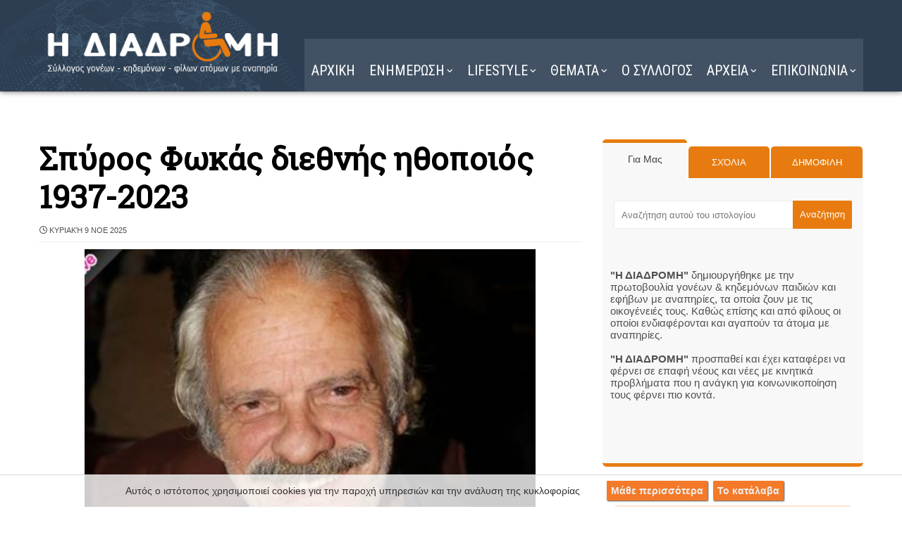

--- FILE ---
content_type: text/html; charset=UTF-8
request_url: https://www.blogger.com/video.g?token=AD6v5dzgGcT036GJ1uTfNvoS58QGcF6f0ENbTvyiGgz48xgevXCzCEcOSI7s5LsbJK503YL05ayxR-WhaZJPZ5wQOPHXe7rTdB8oSn6DfOC5bdQxiBxnFr3BSrbCpaBbpGl2g6nYYWhw
body_size: 370
content:
<!DOCTYPE HTML PUBLIC "-//W3C//DTD HTML 4.01//EN" "http://www.w3.org/TR/html4/strict.dtd"><html dir="ltr"><head><style type="text/css">
        body,
        .main,
        #videocontainer,
        .thumbnail-holder,
        .play-button {
          background: black;
          height: 100vh;
          margin: 0;
          overflow: hidden;
          position: absolute;
          width: 100%;
        }

        #videocontainer.type-BLOGGER_UPLOADED .thumbnail-holder {
          background-size: contain;
        }

        .thumbnail-holder {
          background-repeat: no-repeat;
          background-position: center;
          z-index: 10;
        }

        .play-button {
          background: url('https://www.gstatic.com/images/icons/material/system/1x/play_arrow_white_48dp.png') rgba(0,0,0,0.1) no-repeat center;
          cursor: pointer;
          display: block;
          z-index: 20;
        }
      </style>
<script type="text/javascript">
        var VIDEO_CONFIG = {"thumbnail":"https://i9.ytimg.com/vi_blogger/hwlhLNSUKcU/1.jpg?sqp=CPrg28sGGPDEAfqGspsBBgjAAhC0AQ&rs=AMzJL3mtEeea4Cl8wMYIZ-1S78n496fp6w","iframe_id":"BLOGGER-video-8709612cd49429c5-12304","allow_resize":false,"streams":[{"play_url":"https://rr1---sn-vgqsrn66.googlevideo.com/videoplayback?expire=1769431290&ei=evB2aYjmKdj5ruEPkd3RiAM&ip=3.138.189.5&id=8709612cd49429c5&itag=18&source=blogger&xpc=Egho7Zf3LnoBAQ%3D%3D&cps=0&met=1769402490,&mh=LT&mm=31&mn=sn-vgqsrn66&ms=au&mv=u&mvi=1&pl=24&rms=au,au&susc=bl&eaua=J4u3jgVranU&mime=video/mp4&vprv=1&rqh=1&dur=59.001&lmt=1699619366782232&mt=1769401513&txp=1311224&sparams=expire,ei,ip,id,itag,source,xpc,susc,eaua,mime,vprv,rqh,dur,lmt&sig=AJEij0EwRAIgBzCKi0Q7YH4Woz4CzzT9ffZUC6bZB0csCQROD_4LSXYCIBWCyFfIvMm4F19ahfsvOJgyax6M4CoEIggVqkjGDd7G&lsparams=cps,met,mh,mm,mn,ms,mv,mvi,pl,rms&lsig=APaTxxMwRAIgTJYwUrYJwLmjIzAemy3NUUlTYoOUC12KGlxcBT52SugCIAyo-j-azrESNZRYRWpxKxsH0tP_mYr8BrOdNLOlFisS","format_id":18}]}
      </script></head>
<body><div class="main"><div id="videocontainer" class="type-BLOGGER_UPLOADED"><div class="thumbnail-holder"></div>
<div class="play-button"></div></div></div>
<script type="text/javascript" src="https://www.blogger.com/static/v1/jsbin/3245339219-video_compiled.js"></script>
</body></html>

--- FILE ---
content_type: text/javascript; charset=UTF-8
request_url: https://www.i-diadromi.gr/feeds/posts/default/-/%CE%93%CE%99%CE%9F%CE%A1%CE%A4%CE%95%CE%A3?alt=json-in-script&max-results=4&callback=jQuery371033162486101101796_1769402489963&_=1769402489964
body_size: 12457
content:
// API callback
jQuery371033162486101101796_1769402489963({"version":"1.0","encoding":"UTF-8","feed":{"xmlns":"http://www.w3.org/2005/Atom","xmlns$openSearch":"http://a9.com/-/spec/opensearchrss/1.0/","xmlns$blogger":"http://schemas.google.com/blogger/2008","xmlns$georss":"http://www.georss.org/georss","xmlns$gd":"http://schemas.google.com/g/2005","xmlns$thr":"http://purl.org/syndication/thread/1.0","id":{"$t":"tag:blogger.com,1999:blog-4463324583282559310"},"updated":{"$t":"2026-01-26T01:46:00.203+02:00"},"category":[{"term":"ΓΙΟΡΤΕΣ"},{"term":"ΚΟΣΜΟΣ"},{"term":"HUMOR"},{"term":"ΥΓΕΙΑ"},{"term":"ΜΑΓΕΙΡΙΚΗ"},{"term":"ΕΛΛΑΔΑ"},{"term":"ΦΩΤΟΓΡΑΦΙΑ"},{"term":"ΖΩΔΙΑ"},{"term":"ΣΟΟΥ ΜΠΙΖ"},{"term":"SHOWBIZ"},{"term":"ΠΑΡΑΞΕΝΑ"},{"term":"ΔΙΑΦΟΡΑ"},{"term":"ΑΝΑΠΗΡΙΑ"},{"term":"ΤΕΧΝΟΛΟΓΙΑ"},{"term":"ΟΜΟΡΦΙΑ"},{"term":"ΜΟΔΑ"},{"term":"ΕΙΚΑΣΤΙΚΑ"},{"term":"ΑΘΛΗΤΙΚΑ"},{"term":"ΝΕΑ"},{"term":"η ΔΙΑΔΡΟΜΗ"},{"term":"VIDEO"}],"title":{"type":"text","$t":"Η ΔΙΑΔΡΟΜΗ "},"subtitle":{"type":"html","$t":"Σύλλογος ΑμεΑ. Υποστήριξη για ένα πιο προσβάσιμο μέλλον."},"link":[{"rel":"http://schemas.google.com/g/2005#feed","type":"application/atom+xml","href":"https:\/\/www.i-diadromi.gr\/feeds\/posts\/default"},{"rel":"self","type":"application/atom+xml","href":"https:\/\/www.blogger.com\/feeds\/4463324583282559310\/posts\/default\/-\/%CE%93%CE%99%CE%9F%CE%A1%CE%A4%CE%95%CE%A3?alt=json-in-script\u0026max-results=4"},{"rel":"alternate","type":"text/html","href":"https:\/\/www.i-diadromi.gr\/search\/label\/%CE%93%CE%99%CE%9F%CE%A1%CE%A4%CE%95%CE%A3"},{"rel":"hub","href":"http://pubsubhubbub.appspot.com/"},{"rel":"next","type":"application/atom+xml","href":"https:\/\/www.blogger.com\/feeds\/4463324583282559310\/posts\/default\/-\/%CE%93%CE%99%CE%9F%CE%A1%CE%A4%CE%95%CE%A3\/-\/%CE%93%CE%99%CE%9F%CE%A1%CE%A4%CE%95%CE%A3?alt=json-in-script\u0026start-index=5\u0026max-results=4"}],"author":[{"name":{"$t":"Η ΔΙΑΔΡΟΜΗ"},"uri":{"$t":"http:\/\/www.blogger.com\/profile\/16299050862767093516"},"email":{"$t":"noreply@blogger.com"},"gd$image":{"rel":"http://schemas.google.com/g/2005#thumbnail","width":"32","height":"32","src":"\/\/blogger.googleusercontent.com\/img\/b\/R29vZ2xl\/AVvXsEjSQL82GhHi9Q6M85AUGlHoOjhkc6XXi-mQPC85R70U6nCsqsrI_kWL_VN2Ns8bpe9zC7CnRCP_Q7Fb13PizCzI9QzfbekT94Z9irvFMVsQXxevrkB9mgkanGfdB9w2tQ\/s220\/15161245471987013257.png"}}],"generator":{"version":"7.00","uri":"http://www.blogger.com","$t":"Blogger"},"openSearch$totalResults":{"$t":"6737"},"openSearch$startIndex":{"$t":"1"},"openSearch$itemsPerPage":{"$t":"4"},"entry":[{"id":{"$t":"tag:blogger.com,1999:blog-4463324583282559310.post-64443018768812752"},"published":{"$t":"2026-01-25T04:30:00.000+02:00"},"updated":{"$t":"2026-01-25T08:15:59.718+02:00"},"category":[{"scheme":"http://www.blogger.com/atom/ns#","term":"ΓΙΟΡΤΕΣ"},{"scheme":"http://www.blogger.com/atom/ns#","term":"ΥΓΕΙΑ"}],"title":{"type":"text","$t":"World Leprosy Day - Ημέρα Λεπρών"},"content":{"type":"html","$t":"\n\u003Cdiv class=\"separator\" style=\"clear: both; text-align: center;\"\u003E\u003Ca href=\"https:\/\/blogger.googleusercontent.com\/img\/b\/R29vZ2xl\/AVvXsEhDH6GDhsuKHsTpFNww2yJW1qZgh5YiXg2M1cDGzdzn5sQc2SON9ejlgLwyF5VQXRSngqVjsaK9DA9gdv5Fr_JRswVELZlCR4x-H1nCgVr5g5iFEuxVaSHN7P8r2AoHQmYD6xQYp-Qh8ULdpoMLIiKSe_ohN3YMOyothpMi0c9Wkbn1__xJ8SwNlml6\/s1920\/world-leprosy-day-colorful-template-design-with-different-hand-and-globe-healthcare-event-days-in-january-vector.webp\" style=\"margin-left: 1em; margin-right: 1em;\"\u003E\u003Cimg alt=\"World Leprosy Day - Ημέρα Λεπρών\" border=\"0\" data-original-height=\"1920\" data-original-width=\"1920\" height=\"640\" src=\"https:\/\/blogger.googleusercontent.com\/img\/b\/R29vZ2xl\/AVvXsEhDH6GDhsuKHsTpFNww2yJW1qZgh5YiXg2M1cDGzdzn5sQc2SON9ejlgLwyF5VQXRSngqVjsaK9DA9gdv5Fr_JRswVELZlCR4x-H1nCgVr5g5iFEuxVaSHN7P8r2AoHQmYD6xQYp-Qh8ULdpoMLIiKSe_ohN3YMOyothpMi0c9Wkbn1__xJ8SwNlml6\/w640-h640\/world-leprosy-day-colorful-template-design-with-different-hand-and-globe-healthcare-event-days-in-january-vector.webp\" width=\"640\" \/\u003E\u003C\/a\u003E\u003C\/div\u003E\u003Ch3 style=\"text-align: left;\"\u003E\u003C\/h3\u003E\u003Ch2 style=\"text-align: left;\"\u003E\u003Cspan style=\"font-size: large;\"\u003EΗ Παγκόσμια Ημέρα κατά της Λέπρας\u003Cu\u003E γιορτάζεται κάθε χρόνο\u003Cb\u003E την τελευταία Κυριακή του Ιανουαρίου\u003C\/b\u003E\u003C\/u\u003E με πρωτοβουλία της Διεθνούς Ένωσης κατά της Λέπρας (ILEP) και του Παγκόσμιου Οργανισμού Υγείας. \u003C\/span\u003E\u003C\/h2\u003E\u003Cspan\u003E\u003Ca name='more'\u003E\u003C\/a\u003E\u003C\/span\u003EΜε στόχο την ευαισθητοποίηση της διεθνούς κοινότητας για την ασθένεια της λέπρας, που πλήττει 3 εκατομμύρια ανθρώπους σ' όλο τον κόσμο.\n\u003Cspan\u003E\u003C\/span\u003EΠαγκόσμια ημέρα για να θυμόμαστε πάντα μια από τις φοβερότερες ασθένειες στον άνθρωπο, από γεννησιμιού του.\u003Cbr \/\u003E\nΤι είναι;\u003Cdiv\u003E\u003Cdiv class=\"separator\" style=\"clear: both; text-align: center;\"\u003E\n\u003Ca href=\"https:\/\/blogger.googleusercontent.com\/img\/b\/R29vZ2xl\/AVvXsEijRy4tvGxVNra_muXcRnB5DIhV3IhBeWF6Xiah-HelXnSChq465xlitkgcanC1eHfpHOtulwDN1n4VR62UdW-SP0VHgdFjbyAJaQ1AQO09vzp9DDjJpUymuKn7bon4Knhk7N8M1b8A-yZ1\/s1600\/IMG6401x415.jpg\" style=\"margin-left: 1em; margin-right: 1em;\"\u003E\u003Cimg alt=\"World Leprosy Day - Ημέρα Λεπρών\" border=\"0\" height=\"498\" n4=\"true\" src=\"https:\/\/blogger.googleusercontent.com\/img\/b\/R29vZ2xl\/AVvXsEijRy4tvGxVNra_muXcRnB5DIhV3IhBeWF6Xiah-HelXnSChq465xlitkgcanC1eHfpHOtulwDN1n4VR62UdW-SP0VHgdFjbyAJaQ1AQO09vzp9DDjJpUymuKn7bon4Knhk7N8M1b8A-yZ1\/w640-h498\/IMG6401x415.jpg\" width=\"640\" \/\u003E\u003C\/a\u003E\u003C\/div\u003E\n\u003Cb\u003EΜεταδοτική λοιμώδης πάθηση. \u003C\/b\u003E\u003Cbr \/\u003E\nΕίναι γνωστή από την αρχαιότητα με το όνομα «λεύκη» ή «ελεφαντίαση». \u003Cbr \/\u003E\nΕμφανίστηκε για πρώτη φορά σε πολλές χώρες της Αφρικής και της Ασίας, απ’ όπου και μεταδόθηκε στην Ευρώπη το 12ο ή 13ο αι.\u003C\/div\u003E\u003Cdiv\u003E\u0026nbsp; \u003Cbr \/\u003EΟφείλεται στο μυκοβακτηρίδιο ή βάκιλο της λέπρας ‘Mycobacterium leprae’, που ανακαλύφτηκε από το Νορβηγό Χάνσεν το 1873, γι΄ αυτό και τα προσβλημένα από λέπρα άτομα ονομάζονται χανσενικοί. Παρόλα που η σύγχρονη θεραπευτική αγωνίζεται μ’ όλα τα μέσα που διαθέτει για την καταπολέμηση της λέπρας , ο αριθμός των λεπρών που υπάρχουν σ’ όλη τη Γη υπολογίζεται πως ξεπερνά τα 7.000.000.\u003C\/div\u003E\u003Cdiv\u003E\u003Cbr \/\u003E\nΗ αρρώστια είναι χρόνια και από τη στιγμή της μόλυνσης μέχρι που να εμφανιστούν τα πρώτα συμπτώματα μεσολαβεί μεγάλο χρονικό διάστημα, πιθανόν δύο, τρία πέντε ή περισσότερα χρόνια. \u003Cbr \/\u003E\nΣτο μέρος της μόλυνσης εμφανίζεται στην αρχή ένα έλκος, που αργότερα επεκτείνεται σε πολλά σημεία του δέρματος, των σπλάχνων και των νεύρων.\u003C\/div\u003E\u003Cdiv\u003E\u0026nbsp; \u003Cbr \/\u003EΗ παθολογοανατομική εξέταση αυτών των ελκών έδειξε πως συνίστανται από φυμάτια επιθυλιακών κυττάρων, μέσα στα οποία υπάρχουν πολυάριθμα μυκοβακτηρίδια της λέπρας , το ένα είναι κοντά στο άλλο. \u003Cbr \/\u003E\n\u003Cdiv class=\"separator\" style=\"clear: both; text-align: center;\"\u003E\u003Ca href=\"https:\/\/blogger.googleusercontent.com\/img\/b\/R29vZ2xl\/AVvXsEhUwDSMfKfc6uYBRi97HfBkb2b_pPOGUaOTef5HgsyrOmqLp6L4uFu-r7jY8-rG9tZhOf4fSL17qB4WUFXoNxNcK-AujdcK14i1VMdByydZQYE2mZHVSPYY2uRFIxdAWaFqv-ZgIzZJjj8\/s1600\/3.jpg\" style=\"margin-left: 1em; margin-right: 1em;\"\u003E\u003Cimg alt=\"World Leprosy Day - Ημέρα Λεπρών\" border=\"0\" height=\"469\" src=\"https:\/\/blogger.googleusercontent.com\/img\/b\/R29vZ2xl\/AVvXsEhUwDSMfKfc6uYBRi97HfBkb2b_pPOGUaOTef5HgsyrOmqLp6L4uFu-r7jY8-rG9tZhOf4fSL17qB4WUFXoNxNcK-AujdcK14i1VMdByydZQYE2mZHVSPYY2uRFIxdAWaFqv-ZgIzZJjj8\/w640-h469\/3.jpg\" width=\"640\" \/\u003E\u003C\/a\u003E\u003C\/div\u003E\u003Cb\u003EΤα φυμάτια αυτά ονομάζονται λεπρώματα.. \u003C\/b\u003E\u003Cbr \/\u003E\nΔιακρίνουμε δύο μορφές λέπρας, με διαφορετική κλινική εικόνα: την ελαφρή λέπρα και τη λεπρωματώδη λέπρα.\u003C\/div\u003E\u003Cdiv\u003E\u0026nbsp; \u003Cbr \/\u003E\n\u003Cb\u003EΗ λεπρωματώδης λέπρα είναι η πιο βαριά μορφή:\u003C\/b\u003E\u003Cbr \/\u003E\nΈχει χρόνο επώασης από τρία μέχρι πέντε χρόνια και προξενεί δερματικές, σπλαχνικές και νευρικές βλάβες χρόνιας φλεγμονής, στις οποίες το μυκοβακτηρίδιο της λέπρας αναπτύσσεται τοπικά. \u003Cbr \/\u003E\nΤα προσβλημένα άτομα αισθάνονται γενική ατονία, πόνους στις αρθρώσεις και η θερμοκρασία του σώματος τους δε διατηρείτε σταθερή.\u003C\/div\u003E\u003Cdiv\u003E\u0026nbsp; \u003Cbr \/\u003EΧαρακτηριστικά συμπτώματά της είναι η εμφάνιση κόκκινων φυματίων στα άκρα και στο πρόσωπο, με αποτέλεσμα την παραμόρφωση του άρρωστου και αργότερα, μετά την εξέλκωση των φυματίων και τη διακοπή της αιμάτωσης, τον ακρωτηριασμό των δαχτύλων, της μύτης, των αυτιών κ.λ.π.\u003C\/div\u003E\u003Cdiv\u003E\u003Cbr \/\u003E\n\u003Cb\u003EΠαλιότερα η λέπρα ήταν αθεράπευτη αρρώστια και οι λεπροί απομονώνονταν υποχρεωτικά σε ορισμένες περιοχές (λεπροκομεία).\u003C\/b\u003E\u003C\/div\u003E\u003Cdiv\u003E\u003Cb\u003E\u003Cbr \/\u003E\u003C\/b\u003EΣτην Ελλάδα λεπροκομεία υπήρχαν στο μικρό νησί της Κρήτης Σπιναλόγκα, στο Καρλόβασι της Σάμου, στη Ρόδο στην Παναγία Φανερωμένη , η οποία λέγεται και Λουβιαρίτσα επειδή στα κελιά της έμεναν οι Λουβιάρηδες (λεπροί του νησιού) κ.α\u003C\/div\u003E\u003Cdiv\u003E\u003Cbr \/\u003E\nΤα τελευταία χρόνια η θεραπεία της λέπρας έχει σημειώσει πρόοδο, ώστε η αρρώστια να υποχωρεί, όταν βρίσκεται στα πρώτα στάδιά της, να εξαφανίζονται τα συμπτώματά της και να εξαλείφεται η μεταδοτικότητά της.\u003C\/div\u003E\u003Cdiv\u003E\u0026nbsp; \u003Cbr \/\u003EΤα κυριότερα φάρμακα που χρησιμοποιούνται για τη θεραπεία της είναι διάφορα παρασκευάσματα σουλφονών.\n\u003C\/div\u003E"},"link":[{"rel":"replies","type":"application/atom+xml","href":"https:\/\/www.i-diadromi.gr\/feeds\/64443018768812752\/comments\/default","title":"Σχόλια ανάρτησης"},{"rel":"replies","type":"text/html","href":"https:\/\/www.i-diadromi.gr\/2013\/01\/blog-post_776.html#comment-form","title":"0 σχόλια"},{"rel":"edit","type":"application/atom+xml","href":"https:\/\/www.blogger.com\/feeds\/4463324583282559310\/posts\/default\/64443018768812752"},{"rel":"self","type":"application/atom+xml","href":"https:\/\/www.blogger.com\/feeds\/4463324583282559310\/posts\/default\/64443018768812752"},{"rel":"alternate","type":"text/html","href":"https:\/\/www.i-diadromi.gr\/2013\/01\/blog-post_776.html","title":"World Leprosy Day - Ημέρα Λεπρών"}],"author":[{"name":{"$t":"bleforada"},"uri":{"$t":"http:\/\/www.blogger.com\/profile\/00814324133498367571"},"email":{"$t":"noreply@blogger.com"},"gd$image":{"rel":"http://schemas.google.com/g/2005#thumbnail","width":"32","height":"32","src":"\/\/blogger.googleusercontent.com\/img\/b\/R29vZ2xl\/AVvXsEhhTrHUyKgV3wjIBmrL6Ael69pIMwZpAtq8hCVZ-_YeCK7eo_moORPFEBxdsrk4paQdx3uo0ArI8L44CaYVaILa-08bzs8Tz4LYPpQe949dEdVhBV4rnOgdBzIBtWseo6c\/s220\/%CE%9A%CE%B1%CF%84%CE%B1%CE%B3%CF%81%CE%B1%CF%86%CE%AE.JPG"}}],"media$thumbnail":{"xmlns$media":"http://search.yahoo.com/mrss/","url":"https:\/\/blogger.googleusercontent.com\/img\/b\/R29vZ2xl\/AVvXsEhDH6GDhsuKHsTpFNww2yJW1qZgh5YiXg2M1cDGzdzn5sQc2SON9ejlgLwyF5VQXRSngqVjsaK9DA9gdv5Fr_JRswVELZlCR4x-H1nCgVr5g5iFEuxVaSHN7P8r2AoHQmYD6xQYp-Qh8ULdpoMLIiKSe_ohN3YMOyothpMi0c9Wkbn1__xJ8SwNlml6\/s72-w640-h640-c\/world-leprosy-day-colorful-template-design-with-different-hand-and-globe-healthcare-event-days-in-january-vector.webp","height":"72","width":"72"},"thr$total":{"$t":"0"}},{"id":{"$t":"tag:blogger.com,1999:blog-4463324583282559310.post-1902658697646935642"},"published":{"$t":"2026-01-25T04:00:00.000+02:00"},"updated":{"$t":"2026-01-25T08:15:38.652+02:00"},"category":[{"scheme":"http://www.blogger.com/atom/ns#","term":"ΓΙΟΡΤΕΣ"}],"title":{"type":"text","$t":"Γρηγόρη, Μαργαρίτα, Γρηγορία, χρόνια πολλά"},"content":{"type":"html","$t":"\n\u003Cdiv class=\"separator\" style=\"clear: both; text-align: center;\"\u003E\u003Cdiv class=\"separator\" style=\"clear: both; text-align: center;\"\u003E\u003Ca href=\"https:\/\/blogger.googleusercontent.com\/img\/b\/R29vZ2xl\/[base64]\/s205\/images.jpg\" style=\"margin-left: 1em; margin-right: 1em;\"\u003E\u003Cimg alt=\"Γρηγόρη, Μαργαρίτα, Γρηγορία, χρόνια πολλά\" border=\"0\" data-original-height=\"205\" data-original-width=\"190\" height=\"640\" src=\"https:\/\/blogger.googleusercontent.com\/img\/b\/R29vZ2xl\/[base64]\/w594-h640\/images.jpg\" width=\"594\" \/\u003E\u003C\/a\u003E\u003C\/div\u003E\u003C\/div\u003EΣήμερα γιορτάζουν:\u003Cbr \/\u003E\u003Ch3 style=\"text-align: left;\"\u003E\nΓΡΗΓΟΡΗΣ\u003Cspan style=\"font-weight: normal;\"\u003E (Γρηγόρης, Γρηγορία, Γρηγόριος, Γόλης)\u003C\/span\u003E\u003Cbr \/\u003E\nΜΑΡΓΑΡΙΤΑ \u003Cspan style=\"font-weight: normal;\"\u003E(Μαργαρίτα)\u003C\/span\u003E\u003C\/h3\u003E\n\u003Cspan\u003E\u003Ca name='more'\u003E\u003C\/a\u003E\u003C\/span\u003E\u003Cbr \/\u003E\u003Cdiv\u003E\u003C\/div\u003E\u003Cdiv\u003E\u003Cdiv class=\"separator\" style=\"clear: both; text-align: center;\"\u003E\u003Ca href=\"https:\/\/blogger.googleusercontent.com\/img\/b\/R29vZ2xl\/AVvXsEhXqeLcqdzZxt_sATmVinKUuyfrYf86LI33aUrNe5KsVN9z_EuBguHUYzYsKt1EbAbKJmA9epQlAFtm77dLajBMKJq6dgCrf_I3iv5WjmxfkpyjN2bi7PVP7yuneA3qUlcz28QfkapBgQsiBvOO6Ge160vp6i_yN1cbXuJy6ZLsUehHJQXaGhyzH3i1d9c\/s720\/%CE%B3%CF%81%CE%B7%CE%B3%CE%BF%CF%81%CE%B79_n.jpg\" style=\"margin-left: 1em; margin-right: 1em;\"\u003E\u003Cimg alt=\"Γρηγόρη, Μαργαρίτα, Γρηγορία, χρόνια πολλά\" border=\"0\" data-original-height=\"480\" data-original-width=\"720\" height=\"426\" src=\"https:\/\/blogger.googleusercontent.com\/img\/b\/R29vZ2xl\/AVvXsEhXqeLcqdzZxt_sATmVinKUuyfrYf86LI33aUrNe5KsVN9z_EuBguHUYzYsKt1EbAbKJmA9epQlAFtm77dLajBMKJq6dgCrf_I3iv5WjmxfkpyjN2bi7PVP7yuneA3qUlcz28QfkapBgQsiBvOO6Ge160vp6i_yN1cbXuJy6ZLsUehHJQXaGhyzH3i1d9c\/w640-h426\/%CE%B3%CF%81%CE%B7%CE%B3%CE%BF%CF%81%CE%B79_n.jpg\" width=\"640\" \/\u003E\u003C\/a\u003E\u003C\/div\u003E\n\u003Cdiv class=\"separator\" style=\"clear: both; text-align: center;\"\u003E\u003Ca href=\"https:\/\/blogger.googleusercontent.com\/img\/b\/R29vZ2xl\/AVvXsEhkZ9lFoGVTTuS-7XkXqJezIZ9r9FfVUGEv2kj_gwwhlOcjKU2v5ekSiOFU8s4D_CtNkQowfKkPS21fF3mwbZVmT5nEUIBlr94spWW7_r6komfyFHhhGmTSO99geG6QMY8sGlYleCRmGCnHVGi0ne56gy8f7SJV38Llg9GXBPYaO_3wgWnrN3WN8cZY-lQ\/s640\/78572-78572http_.jpg\" style=\"margin-left: 1em; margin-right: 1em;\"\u003E\u003Cimg alt=\"Γρηγόρης, Γρηγορία\" border=\"0\" data-original-height=\"480\" data-original-width=\"640\" height=\"480\" src=\"https:\/\/blogger.googleusercontent.com\/img\/b\/R29vZ2xl\/AVvXsEhkZ9lFoGVTTuS-7XkXqJezIZ9r9FfVUGEv2kj_gwwhlOcjKU2v5ekSiOFU8s4D_CtNkQowfKkPS21fF3mwbZVmT5nEUIBlr94spWW7_r6komfyFHhhGmTSO99geG6QMY8sGlYleCRmGCnHVGi0ne56gy8f7SJV38Llg9GXBPYaO_3wgWnrN3WN8cZY-lQ\/w640-h480\/78572-78572http_.jpg\" width=\"640\" \/\u003E\u003C\/a\u003E\u003C\/div\u003E\u003Cb\u003EΓρηγόρης, Γρηγορία: ο άγρυπνος, ακοίμητος φρουρός, πανέτοιμος.\u003C\/b\u003E\u003Cbr \/\u003E\nΕλκυστικός, κοινωνικός, με φαντασία, αναζητάει την ομορφιά, την ποικιλία και την αγάπη.\u003Cbr \/\u003E\nΧαρακτήρας δημιουργικός, όχι πολύ πρακτικός, που ονειρεύεται έναν καλύτερο κόσμο\u003Cbr \/\u003E\n\nΟ άγρυπνος, ακοίμητος φρουρός, πανέτοιμος. Ελκυστικός, κοινωνικός, με φαντασία, αναζητάει την ομορφιά, την ποικιλία και την αγάπη. Χαρακτήρας δημιουργικός, όχι πολύ πρακτικός, που ονειρεύεται έναν καλύτερο κόσμο.\u003Cdiv\u003E\u003Cdiv\u003E\u003Cdiv class=\"separator\" style=\"clear: both; text-align: center;\"\u003E\n\u003Ca href=\"https:\/\/4.bp.blogspot.com\/-GN0PuawG5XI\/VJiftkT_G3I\/AAAAAAAFtEA\/NlsNiJTOJyQ\/s1600\/%CE%B3.JPG\" style=\"margin-left: 1em; margin-right: 1em;\"\u003E\u003Cimg alt=\"Γρηγόρη, Μαργαρίτα, Γρηγορία, χρόνια πολλά\" border=\"0\" height=\"384\" src=\"https:\/\/4.bp.blogspot.com\/-GN0PuawG5XI\/VJiftkT_G3I\/AAAAAAAFtEA\/NlsNiJTOJyQ\/w640-h384\/%CE%B3.JPG\" width=\"640\" \/\u003E\u003C\/a\u003E\u003C\/div\u003E\n\u003Cb\u003EΓρηγόρης\u003C\/b\u003E\u003Cbr \/\u003E\nΓρηγόρη, είσαι ένας άνδρας έτοιμος για όλα, βιάζεσαι, προτρέχεις και είσαι σε ετοιμότητα να αντιμετωπίσεις τα πάντα με απόλυτη ακρίβεια. Ωστόσο πολλές φορές ενεργείς, χωρίς να σκεφτείς με αποτέλεσμα να κάνεις λάθη, τα οποία όμως αναγνωρίζεις πολύ γρήγορα και τα διορθώνεις. Στην αριθμολογία το όνομά σου έχει λεξάριθμο 3, που σημαίνει ότι δεν σου λείπει το κέφι για ζωή, φλερτ, έρωτα και επικοινωνία. Είσαι αρκετά δραστήριος, κοινωνικός και έχεις πολλά ενδιαφέροντα και ασχολίες. Σου αρέσουν τα ταξίδια, οι επικοινωνίες και θέλεις να ζεις την κάθε στιγμή με γέλιο, χαρά και με μεγάλες συγκινήσεις. Προσπαθείς να εξελίσσεσαι και να προοδεύεις, για αυτό και φροντίζεις να αποκτάς νέες γνώσεις και εμπειρίες. Έχεις την τάση να εμπλέκεσαι με αρκετά ενδιαφέροντα παράλληλα, με αποτέλεσμα να αποσυντονίζεσαι, να χάνεις το ενδιαφέρον σου και να κάνεις λάθη απροσεξίας. Προσπάθησε να επικεντρώνεσαι στα ουσιώδη και τα σημαντικά.\u003C\/div\u003E\u003Cdiv\u003E\u003Cdiv class=\"separator\" style=\"clear: both; text-align: center;\"\u003E\u003Ca href=\"https:\/\/3.bp.blogspot.com\/-XG6ceKYSIlI\/WHU8sjn9-gI\/AAAAAAAHIhA\/K_qDFroGtLonXfdNcuh-ehMgLfXrLCSPQCPcB\/s1600\/10308357_725266007525787_5295116700835410250_n.jpg\" style=\"margin-left: 1em; margin-right: 1em;\"\u003E\u003Cimg alt=\"Γρηγόρη, Μαργαρίτα, Γρηγορία, χρόνια πολλά\" border=\"0\" height=\"578\" src=\"https:\/\/3.bp.blogspot.com\/-XG6ceKYSIlI\/WHU8sjn9-gI\/AAAAAAAHIhA\/K_qDFroGtLonXfdNcuh-ehMgLfXrLCSPQCPcB\/w640-h578\/10308357_725266007525787_5295116700835410250_n.jpg\" width=\"640\" \/\u003E\u003C\/a\u003E\u003C\/div\u003E\n\u003Cb\u003EΓρηγορία \/ Ρίτσα\u003C\/b\u003E\u003Cbr \/\u003E\nΓρηγορία, είσαι μία γυναίκα έτοιμη για όλα, βιάζεσαι, προτρέχεις και είσαι σε ετοιμότητα να αντιμετωπίσεις τα πάντα με απόλυτη ακρίβεια. Ωστόσο πολλές φορές ενεργείς, χωρίς να σκεφτείς με αποτέλεσμα να κάνεις λάθη, τα οποία όμως αναγνωρίζεις πολύ γρήγορα και τα διορθώνεις. Στην αριθμολογία το όνομά σου έχει λεξάριθμο 5, για αυτό και είσαι τόσο χαρούμενη, κεφάτη αλλά και επαναστατική! Έχεις πολύ πρωτότυπες και φιλελεύθερες ιδέες, σου αρέσει να προκαλείς και να διαφέρεις από όλους τους ανθρώπους γύρω σου. Λατρεύεις την διασκέδαση, τα λούσα και την πολυτέλεια, για αυτό και πολύ συχνά αδειάζει το πορτοφόλι σου! Ο έρωτας παίζει πολύ σημαντικό ρόλο στη ζωή σου, για αυτό και πάντα είσαι ερωτευμένη ή έχεις κάποιο φλέρτ να ασχολείσαι! Το αρνητικό σου στοιχείο είναι πως πολλά ζητήματα τα βλέπεις ανάλαφρα και επιπόλαια και μετά από λίγο καιρό το μετανιώνεις.\u003Cbr \/\u003E\n\u003Cdiv class=\"separator\" style=\"clear: both; text-align: center;\"\u003E\u003Cdiv class=\"separator\" style=\"clear: both; text-align: center;\"\u003E\u003Ca href=\"https:\/\/blogger.googleusercontent.com\/img\/b\/R29vZ2xl\/AVvXsEgrECjY0tM-rj9JP09_hezAVc9JrklIMqBU8kQLIlRVxuyS0HFkvmJL1_Iqdbf_LlKsX-liLcI1JMXgOlgne2ydP9LYAdw8NvnJ_ZuhpLlgOBKCnzQTXpxkufViC4jmXuhmby1ZnVQErbWbzQnlVmIsJ_eAEybXOB8ExvXFpvX9m5pAjzZRWkV95QZtY0k\/s499\/onoma-grhgorhs.jpg\" style=\"margin-left: 1em; margin-right: 1em;\"\u003E\u003Cimg alt=\"Γρηγόρη, Μαργαρίτα, Γρηγορία, χρόνια πολλά\" border=\"0\" data-original-height=\"499\" data-original-width=\"357\" height=\"640\" src=\"https:\/\/blogger.googleusercontent.com\/img\/b\/R29vZ2xl\/AVvXsEgrECjY0tM-rj9JP09_hezAVc9JrklIMqBU8kQLIlRVxuyS0HFkvmJL1_Iqdbf_LlKsX-liLcI1JMXgOlgne2ydP9LYAdw8NvnJ_ZuhpLlgOBKCnzQTXpxkufViC4jmXuhmby1ZnVQErbWbzQnlVmIsJ_eAEybXOB8ExvXFpvX9m5pAjzZRWkV95QZtY0k\/w458-h640\/onoma-grhgorhs.jpg\" width=\"458\" \/\u003E\u003C\/a\u003E\u003C\/div\u003E\n\u003C\/div\u003E\n\u003Cb\u003EΜαργαρίτα\u003C\/b\u003E\u003Cbr \/\u003E\nΜαργαριτάρι. Όσο πετυχημένη κι αν είναι η Μαργαρίτα στη δουλειά της, θα ενδιαφέρεται πάντα περισσότερο για τη γοητεία της. Ερωτεύεται με πάθος, δίνει πολλά από τον εαυτό της κι αργότερα απογοητεύεται! Πολύ μητρική, όταν δεν έχει παιδιά «νταντεύει» τους φίλους της.\u003C\/div\u003E\u003Cdiv style=\"text-align: center;\"\u003E\u003Ca href=\"https:\/\/4.bp.blogspot.com\/-TfPq8jS9LMw\/VJift-yDSLI\/AAAAAAAFtEE\/dqWuU0iAJEY\/s1600\/2.JPG\" style=\"margin-left: 1em; margin-right: 1em;\"\u003E\u003Cimg alt=\"Γρηγόρη, Μαργαρίτα, Γρηγορία, χρόνια πολλά\" border=\"0\" height=\"640\" src=\"https:\/\/4.bp.blogspot.com\/-TfPq8jS9LMw\/VJift-yDSLI\/AAAAAAAFtEE\/dqWuU0iAJEY\/w485-h640\/2.JPG\" width=\"485\" \/\u003E\u003C\/a\u003E\u003C\/div\u003E\u003Cdiv\u003E\n\u003Cb\u003EΜαργαρίτα \/ Ρίτα\u003C\/b\u003E\u003Cbr \/\u003E\nΜαργαρίτα, εκτός από πανέμορφο λουλούδι του αγρού, που μας προλέγει αν μας αγαπά ή δεν μας αγαπά, το όνομά σου προέρχεται και από το πολύτιμο μαργαριτάρι, που είναι τόσο περιζήτητο σε όλες τις γυναίκες. Είσαι πράγματι ένα σπάνιο θηλυκό, με πολλές κατακτήσεις αλλά και με μία δυναμική προσωπικότητα που πραγματικά μαγνητίζει. Σύμφωνα με την αριθμολογία, ο προσωπικός σου λεξάριθμος είναι το 4 και αυτό σημαίνει ότι είσαι μία συντηρητική γυναίκα με παραδοσιακές αξίες και ένα πολύ λογικό και πρακτικό τρόπο σκέψης. Σου αρέσει η τάξη και η οργάνωση και προσπαθείς να προγραμματίζεις τη ζωή σου ώστε να έχεις τα πάντα υπό έλεγχο. Λατρεύεις την οικογένεια, την σταθερότητα και την ασφάλεια. Αναμφίβολα είσαι πολύ καλή μαγείρισσα και φροντίζεις με συνέπεια όλες τις προσωπικές, επαγγελματικές και κοινωνικές σου υποχρεώσεις. Στις αισθηματικές αλλά και φιλικές σου σχέσεις διακρίνεσαι από την σταθερότητα και την πίστη σου. Στον επαγγελματικό τομέα, είσαι το άτομο που όλοι μπορούν να βασιστούν και να εμπιστευτούν, γιατί δεν αφήνεις ποτέ κανέναν συνεργάτη ξεκρέμαστο αλλά ούτε και καμία εργασία ανολοκλήρωτη.\u003Cbr \/\u003E\u003Cdiv style=\"text-align: center;\"\u003EΜαργαρίτα-Μαργαρώ\u003C\/div\u003E\u003Cdiv style=\"text-align: center;\"\u003E\u003Ciframe allow=\"accelerometer; autoplay; clipboard-write; encrypted-media; gyroscope; picture-in-picture; web-share\" allowfullscreen=\"\" frameborder=\"0\" height=\"315\" src=\"https:\/\/www.youtube.com\/embed\/ZzFVyBFTzIw\" title=\"YouTube video player\" width=\"560\"\u003E\u003C\/iframe\u003E\u003C\/div\u003E\u003Cdiv style=\"text-align: center;\"\u003EΒΡΕ ΓΡΗΓΟΡΗ\u0026nbsp;\u003C\/div\u003E\n\u003Cdiv style=\"text-align: center;\"\u003E\n\u003Ciframe allow=\"accelerometer; autoplay; clipboard-write; encrypted-media; gyroscope; picture-in-picture; web-share\" allowfullscreen=\"\" frameborder=\"0\" height=\"315\" src=\"https:\/\/www.youtube.com\/embed\/NtMFs-Po4cY\" title=\"YouTube video player\" width=\"560\"\u003E\u003C\/iframe\u003E\u003C\/div\u003E \u003Cdiv class=\"separator\" style=\"clear: both; text-align: center;\"\u003E\n\u003Ca href=\"https:\/\/i-diadromi.blogspot.gr\/\" style=\"margin-left: 1em; margin-right: 1em;\"\u003E\u003Cimg alt=\"Γρηγόρη, Μαργαρίτα, Γρηγορία, χρόνια πολλά\" border=\"0\" height=\"565\" src=\"https:\/\/3.bp.blogspot.com\/-Js3wGoGl7yQ\/TxSFej3_hCI\/AAAAAAAA_2E\/dOgRBpTmfks\/w640-h565\/25.JPG\" width=\"640\" \/\u003E\u003C\/a\u003E\u003C\/div\u003E\u003C\/div\u003E\u003C\/div\u003E\u003C\/div\u003E"},"link":[{"rel":"replies","type":"application/atom+xml","href":"https:\/\/www.i-diadromi.gr\/feeds\/1902658697646935642\/comments\/default","title":"Σχόλια ανάρτησης"},{"rel":"replies","type":"text/html","href":"https:\/\/www.i-diadromi.gr\/2013\/01\/blog-post_25.html#comment-form","title":"0 σχόλια"},{"rel":"edit","type":"application/atom+xml","href":"https:\/\/www.blogger.com\/feeds\/4463324583282559310\/posts\/default\/1902658697646935642"},{"rel":"self","type":"application/atom+xml","href":"https:\/\/www.blogger.com\/feeds\/4463324583282559310\/posts\/default\/1902658697646935642"},{"rel":"alternate","type":"text/html","href":"https:\/\/www.i-diadromi.gr\/2013\/01\/blog-post_25.html","title":"Γρηγόρη, Μαργαρίτα, Γρηγορία, χρόνια πολλά"}],"author":[{"name":{"$t":"Η ΔΙΑΔΡΟΜΗ"},"uri":{"$t":"http:\/\/www.blogger.com\/profile\/16299050862767093516"},"email":{"$t":"noreply@blogger.com"},"gd$image":{"rel":"http://schemas.google.com/g/2005#thumbnail","width":"32","height":"32","src":"\/\/blogger.googleusercontent.com\/img\/b\/R29vZ2xl\/AVvXsEjSQL82GhHi9Q6M85AUGlHoOjhkc6XXi-mQPC85R70U6nCsqsrI_kWL_VN2Ns8bpe9zC7CnRCP_Q7Fb13PizCzI9QzfbekT94Z9irvFMVsQXxevrkB9mgkanGfdB9w2tQ\/s220\/15161245471987013257.png"}}],"media$thumbnail":{"xmlns$media":"http://search.yahoo.com/mrss/","url":"https:\/\/blogger.googleusercontent.com\/img\/b\/R29vZ2xl\/[base64]\/s72-w594-h640-c\/images.jpg","height":"72","width":"72"},"thr$total":{"$t":"0"}},{"id":{"$t":"tag:blogger.com,1999:blog-4463324583282559310.post-8552328107624326341"},"published":{"$t":"2026-01-25T03:30:00.000+02:00"},"updated":{"$t":"2026-01-25T08:15:02.828+02:00"},"category":[{"scheme":"http://www.blogger.com/atom/ns#","term":"ΓΙΟΡΤΕΣ"}],"title":{"type":"text","$t":"Άγιος Γρηγόριος ο Θεολόγος"},"content":{"type":"html","$t":"\u003Cdiv class=\"separator\" style=\"clear: both; text-align: center;\"\u003E\n\u003Ca href=\"https:\/\/4.bp.blogspot.com\/-x0K8B2aTGhI\/VJiR6gVwMdI\/AAAAAAAFtBU\/p4HlRpy1SqY\/s1600\/AgiosGrigoriosTheologos05.jpg\" style=\"margin-left: 1em; margin-right: 1em;\"\u003E\u003Cimg alt=\"Άγιος Γρηγόριος ο Θεολόγος\" border=\"0\" height=\"640\" src=\"https:\/\/4.bp.blogspot.com\/-x0K8B2aTGhI\/VJiR6gVwMdI\/AAAAAAAFtBU\/p4HlRpy1SqY\/w595-h640\/AgiosGrigoriosTheologos05.jpg\" width=\"595\" \/\u003E\u003C\/a\u003E\u003C\/div\u003E\n\u003Ch3 style=\"text-align: center;\"\u003E\nΘεοῦ γινώσκειν ὀρθοδόξως οὐσίαν,\u003Cbr \/\u003E\nΧριστιανοῖς λεγάτον ἐκ Γρηγορίου.\u003Cbr \/\u003E\nΕἰκάδι Γρηγόριος Θεορήμων ἔκθανε πέμπτῃ.\u003C\/h3\u003E\n\n\u003Cdiv style=\"text-align: center;\"\u003E\u003Cspan\u003E\u003Ca name='more'\u003E\u003C\/a\u003E\u003C\/span\u003E\u003C\/div\u003E\nΒιογραφία:\u003Cbr \/\u003E\n\u003Cspan\u003E\u003C\/span\u003EΟ Άγιος Γρηγόριος ο Θεολόγος γεννήθηκε το 329 μ.Χ. στην Αριανζό, κωμόπολη της Καππαδοκίας, από τον Γρηγόριο, επίσκοπο Ναζιανζού (1η Ιανουαρίου) και την Νόννα (5 Αυγούστου). Έχει δύο αδέρφια: τον Καισάρειο ( 9 Μαρτίου) και τη πασίγνωστη για την ευσέβειά της αδερφή Γοργονία ( 23 Φεβρουαρίου).\u003Cbr \/\u003E\n\u003Cbr \/\u003E\nΣτη Ναζιανζό, διδάσκεται τη στοιχειώδη εκπαίδευση, ενώ τη μέση στη Καισάρεια, όπου γνωρίζεται με το συμμαθητή του Μέγα Βασίλειο (βλέπε 1 Ιανουαρίου). Έπειτα, πηγαίνει κοντά σε περίφημους διδασκάλους της ρητορικής στη Παλαιστίνη και στην Αλεξάνδρεια και, τέλος, στα Πανεπιστήμια της Αθήνας. Οι σπουδές του διήρκεσαν 13 ολόκληρα χρόνια (από 17 έως 30 ετών).\u003Cbr \/\u003E\n\u003Cbr \/\u003E\nΜετά τις σπουδές στην Αθήνα ο Γρηγόριος επιστρέφει στη πατρίδα του μονολότι του πρόσφεραν έδρα Καθηγητή Πανεπιστημίου. Εκεί, ο πατέρας του, επίσκοπος Ναζιανζού, τον χειροτονεί πρεσβύτερο. Αλλά ο Άγιος Γρηγόριος προτιμά την ησυχία του αναχωρητηρίου στο Πόντο, κοντά στο φίλο του Βασίλειο, για περισσότερη άσκηση στη πνευματική ζωή.\u003Cbr \/\u003E\n\u003Cbr \/\u003E\nΜετά, όμως, από θερμές παρακλήσεις των δικών του, επιστρέφει στην πατρίδα του και μπαίνει στην ενεργό δράση της Εκκλησίας. Στα 43 του χρόνια ο Θεός τον ανύψωσε στο επισκοπικό αξίωμα. Έδρα του ορίστηκε η περιοχή των Σασίμων την οποία ποτέ δεν ποίμανε λόγω των Αρειανών κατοίκων της.\u003Cbr \/\u003E\n\u003Cbr \/\u003E\nΌμως, ο θάνατος έρχεται να πληγώσει τη ψυχή του, με αλλεπάλληλους θανάτους συγγενικών προσώπων. Πρώτα του αδερφού του Καισαρείου, έπειτα της αδερφής του Γοργονίας, μετά του πατέρα του και, τέλος, της μητέρας του Νόννας. Μετά απ’ αυτές τις θλίψεις, η θεία Πρόνοια τον φέρνει στην Κωνσταντινούπολη (378 μ.Χ.), όπου υπερασπίζεται με καταπληκτικό τρόπο την Ορθοδοξία και χτυπά καίρια τους Αρειανούς, που είχαν πλημμυρίσει την Κωνσταντινούπολη.\u003Cbr \/\u003E\n\u003Cbr \/\u003E\nΗ κατάσταση ήταν πολύ δύσκολη. Όλοι οι ναοί της Βασιλεύουσας ήταν στα χέρια των αιρετικών. Όμως ο Άγιος δεν απελπίζεται. Μετατρέπει ένα δωμάτιο στο σπίτι που τον φιλοξενούσαν σε ναό και του δίνει συμβολικό όνομα. Ονομάζει το ναό Αγία Αναστασία δείγμα ότι πίστευε στην ανάσταση της Ορθόδοξης Πίστης.\u003Cbr \/\u003E\n\u003Cbr \/\u003E\nΟι αγώνες είναι επικίνδυνοι. Οι αιρετικοί ανεβασμένοι πάνω στις σκεπές των σπιτιών του πετούν πέτρες και έτσι ο Άγιος Γρηγόριος δοκιμάζεται πολύ. Στο ναό της Αγίας Αναστασίας εκφωνεί τους περίφημους πέντε θεολογικούς λόγους που του έδωσαν δίκαια τον τίτλο του Θεολόγου.\u003Cbr \/\u003E\n\u003Cbr \/\u003E\nΜετά το σκληρό αυτό αγώνα, ο Μέγας Θεοδόσιος τον αναδεικνύει Πατριάρχη Κωνσταντινουπόλεως (381 μ.Χ.). Η Β’ Οικουμενική Σύνοδος τον αναγνώρισε ως Πρόεδρό της. Όμως μια μερίδα επισκόπων τον αντιπολιτεύεται για ευτελή λόγο. Τότε ο Γρηγόριος, αηδιασμένος, δηλώνει τη παραίτησή του, αναχωρεί στη γενέτειρά του Αριανζό και τελειώνει με ειρήνη τη ζωή του, το 390 μ.Χ.\u003Cbr \/\u003E\n\u003Cbr \/\u003E\nΟ Άγιος Γρηγόριος ο Θεολόγος άφησε μεγάλο συγγραφικό έργο. Ιδιαίτερο ενδιαφέρον παρουσιάζουν τα φιλοσοφημένα 408 ποιήματά του 18.000 περίπου στίχων. Είναι από τα μεγαλύτερα πνεύματα του Χριστιανισμού και από τους λαμπρότερους αθλητές της ορθόδοξης πίστης.\u003Cbr \/\u003E\n\u003Cbr \/\u003E\nΗ τίμια κάρα του φυλάσσεται στην Ιερά Μονή Βατοπεδίου, στο Άγιο Όρος ενώ το ιερό σκήνωμα του φυλάσσετε στον ομώνυμο Ναό του στην Νέα Καρβάλη.\u003Cbr \/\u003E\n\u003Cbr \/\u003E\nἈπολυτίκιον \u003Cbr \/\u003E\nἮχος α’.\u003Cbr \/\u003E\nὉ ποιμενικός αὐλός τῆς θεολογίας σου, τάς τῶν ῥητόρων ἐνίκησε σάλπιγγας· ὡς γάρ τά βάθη τοῦ Πνεύματος ἐκζητήσαντι, καί τά κάλλη τοῦ φθέγματος προσετέθη σοι. Ἀλλά πρέσβευε Χριστῷ τῷ Θεῷ, Πάτερ Γρηγόριε, σωθῆναι τάς ψυχάς ἡμῶν.\u003Cbr \/\u003E\n\u003Cbr \/\u003E\nΚοντάκιον\u003Cbr \/\u003E\nἮχος γ’. Ἡ Παρθένος σήμερον\u003Cbr \/\u003E\nΘεολόγῳ γλώττῃ σου, τάς συμπλοκάς τῶν ῥητόρων, διαλύσας ἔνδοξε, ὀρθοδοξίας χιτῶνα, ἄνωθεν, ἐξυφανθέντα τῇ Ἐκκλησίᾳ, ἐστόλισας, ὅν καί φοροῦσα, σύν ἡμῖν κράζει, τοῖς σοῖς τέκνοις· Χαίροις Πάτερ, θεολογίας ὁ νοῦς ὁ ἀκρότατος. "},"link":[{"rel":"replies","type":"application/atom+xml","href":"https:\/\/www.i-diadromi.gr\/feeds\/8552328107624326341\/comments\/default","title":"Σχόλια ανάρτησης"},{"rel":"replies","type":"text/html","href":"https:\/\/www.i-diadromi.gr\/2015\/01\/blog-post_874.html#comment-form","title":"0 σχόλια"},{"rel":"edit","type":"application/atom+xml","href":"https:\/\/www.blogger.com\/feeds\/4463324583282559310\/posts\/default\/8552328107624326341"},{"rel":"self","type":"application/atom+xml","href":"https:\/\/www.blogger.com\/feeds\/4463324583282559310\/posts\/default\/8552328107624326341"},{"rel":"alternate","type":"text/html","href":"https:\/\/www.i-diadromi.gr\/2015\/01\/blog-post_874.html","title":"Άγιος Γρηγόριος ο Θεολόγος"}],"author":[{"name":{"$t":"Η ΔΙΑΔΡΟΜΗ"},"uri":{"$t":"http:\/\/www.blogger.com\/profile\/16299050862767093516"},"email":{"$t":"noreply@blogger.com"},"gd$image":{"rel":"http://schemas.google.com/g/2005#thumbnail","width":"32","height":"32","src":"\/\/blogger.googleusercontent.com\/img\/b\/R29vZ2xl\/AVvXsEjSQL82GhHi9Q6M85AUGlHoOjhkc6XXi-mQPC85R70U6nCsqsrI_kWL_VN2Ns8bpe9zC7CnRCP_Q7Fb13PizCzI9QzfbekT94Z9irvFMVsQXxevrkB9mgkanGfdB9w2tQ\/s220\/15161245471987013257.png"}}],"media$thumbnail":{"xmlns$media":"http://search.yahoo.com/mrss/","url":"https:\/\/4.bp.blogspot.com\/-x0K8B2aTGhI\/VJiR6gVwMdI\/AAAAAAAFtBU\/p4HlRpy1SqY\/s72-w595-h640-c\/AgiosGrigoriosTheologos05.jpg","height":"72","width":"72"},"thr$total":{"$t":"0"}},{"id":{"$t":"tag:blogger.com,1999:blog-4463324583282559310.post-4075956683780065239"},"published":{"$t":"2026-01-25T03:00:00.000+02:00"},"updated":{"$t":"2026-01-25T08:14:37.964+02:00"},"category":[{"scheme":"http://www.blogger.com/atom/ns#","term":"ΓΙΟΡΤΕΣ"},{"scheme":"http://www.blogger.com/atom/ns#","term":"ΚΟΣΜΟΣ"}],"title":{"type":"text","$t":"La Confrérie des Chevaliers du Tastevin Με οδηγό τον Άγιο Βικέντιο"},"content":{"type":"html","$t":"\n\u003Ch4 style=\"text-align: left;\"\u003E\n\u003Cdiv class=\"separator\" style=\"clear: both; text-align: center;\"\u003E\u003Ca href=\"https:\/\/blogger.googleusercontent.com\/img\/b\/R29vZ2xl\/AVvXsEhZn2JgI32lhLqTIuitCDIMxr3gGt9Dnpz5_SokNTKRC9PJzs9Ih4pCj4CMq74EIafCgM7A5AXxkqQRSm5syiypQMaCnMejRYT1JDG2jcg-Geoe9uF7rVn1HIfdaISX2ibJIpHwGczuVd1gM6L3iW3JvXrQMDFaof5Y_Mv-8KM5QoViUiQ976c9fiAFPPM\/s450\/tastevin-.jpg\" style=\"margin-left: 1em; margin-right: 1em;\"\u003E\u003Cimg alt=\"La Confrérie des Chevaliers du Tastevin\" border=\"0\" data-original-height=\"300\" data-original-width=\"450\" height=\"426\" src=\"https:\/\/blogger.googleusercontent.com\/img\/b\/R29vZ2xl\/AVvXsEhZn2JgI32lhLqTIuitCDIMxr3gGt9Dnpz5_SokNTKRC9PJzs9Ih4pCj4CMq74EIafCgM7A5AXxkqQRSm5syiypQMaCnMejRYT1JDG2jcg-Geoe9uF7rVn1HIfdaISX2ibJIpHwGczuVd1gM6L3iW3JvXrQMDFaof5Y_Mv-8KM5QoViUiQ976c9fiAFPPM\/w640-h426\/tastevin-.jpg\" width=\"640\" \/\u003E\u003C\/a\u003E\u003C\/div\u003E\u003C\/h4\u003E\u003Ch2 style=\"text-align: left;\"\u003ELa Confrérie des Chevaliers du Tastevin 24-25th January 2026\u003Cspan\u003E\u003Ca name='more'\u003E\u003C\/a\u003E\u003C\/span\u003E\u003C\/h2\u003E\nΕδώ στην Ελλάδα έχουμε τις κινητές εορτές, στη Γαλλία φαίνεται πως έχουν και γιορτές που ....περιοδεύουν!\u003Cdiv\u003E\u003Cbr \/\u003E\n\u003Cspan\u003E\u003C\/span\u003EΑυτό τουλάχιστον συμβαίνει με τον εορτασμό του Αγίου Βικεντίου στη Βουργουνδία, του προστάτη των οινοπαραγωγών, τον οποίο κάθε χρόνο αναλαμβάνει να φιλοξενήσει διαφορετικό χωριό. Πρόκειται για μια παράδοση που ανάγεται στα χρόνια του Μεσαίωνα, αλλά στην πορεία του χρόνου έφθινε, μέχρι που την επανέφερε στο προσκήνιο, το 1934, η Confrerie des Chevaliers du Tastevin, μια \"αδελφότητα\" λάτρεων των κρασιών της Βουργουνδίας.\u003Cdiv\u003E\u003Cbr \/\u003E\nΟ εορτασμός, πέρα των τιμών που αποδίδει στον Αγιο Βικέντιο, συμβολίζει και την ενότητα ανάμεσα στους οινοπαραγωγούς. Το χωριό που αναλαμβάνει κάθε φορά τη φιλοξενία της γιορτής στολίζεται από τους κατοίκους του, για να υποδεχτεί τη χρωματιστή \"παρέλαση\" των λαβάρων των 82 οινοποιητικών χωριών της Βουργουνδίας.\u0026nbsp;\u003Cdiv\u003E\u003Cdiv class=\"separator\" style=\"clear: both; text-align: center;\"\u003E\n\u003Ca href=\"https:\/\/1.bp.blogspot.com\/_H1S59SDrlYQ\/TSoFHBNRINI\/AAAAAAAAewg\/dquAJGOLEiM\/s1600\/DSCN0999.JPG\" style=\"margin-left: 1em; margin-right: 1em;\"\u003E\u003Cimg alt=\"La Confrérie des Chevaliers du Tastevin\" border=\"0\" height=\"480\" src=\"https:\/\/1.bp.blogspot.com\/_H1S59SDrlYQ\/TSoFHBNRINI\/AAAAAAAAewg\/dquAJGOLEiM\/w640-h480\/DSCN0999.JPG\" width=\"640\" \/\u003E\u003C\/a\u003E\u003C\/div\u003E\u003C\/div\u003E\u003Cdiv\u003EΌλες οι αδελφότητες φορούν τις παραδοσιακές στολές τους και κουβαλούν το άγαλμα του προστάτη του χωριού τους. Το πιο...διασκεδαστικό κομμάτι του εορτασμού, όμως, για τους επισκέπτες είναι αυτό που ακολουθεί:\u003C\/div\u003E\u003Cdiv\u003E\nτα κελάρια ανοίγουν τις πόρτες τους και με το επετειακό ποτήρι ανά χείρας δοκιμάζουν τα...νέκταρ της περιοχής.\u003C\/div\u003E\u003Cdiv\u003E\u003Cbr \/\u003E\nΤο χωριό που θα φιλοξενήσει φέτος το Saint Vincent Tournante είναι ένα από τα πέντε χωριά που κατοχυρώνουν κρασιά με Ονομασία Προέλευσης Cote - de - Nuits - Villages, όπου φυσικά πρωταγωνιστεί η ποικιλία Pinot Noir.\u003C\/div\u003E\u003C\/div\u003E\u003C\/div\u003E"},"link":[{"rel":"replies","type":"application/atom+xml","href":"https:\/\/www.i-diadromi.gr\/feeds\/4075956683780065239\/comments\/default","title":"Σχόλια ανάρτησης"},{"rel":"replies","type":"text/html","href":"https:\/\/www.i-diadromi.gr\/2017\/01\/blog-post_647.html#comment-form","title":"0 σχόλια"},{"rel":"edit","type":"application/atom+xml","href":"https:\/\/www.blogger.com\/feeds\/4463324583282559310\/posts\/default\/4075956683780065239"},{"rel":"self","type":"application/atom+xml","href":"https:\/\/www.blogger.com\/feeds\/4463324583282559310\/posts\/default\/4075956683780065239"},{"rel":"alternate","type":"text/html","href":"https:\/\/www.i-diadromi.gr\/2017\/01\/blog-post_647.html","title":"La Confrérie des Chevaliers du Tastevin Με οδηγό τον Άγιο Βικέντιο"}],"author":[{"name":{"$t":"Η ΔΙΑΔΡΟΜΗ"},"uri":{"$t":"http:\/\/www.blogger.com\/profile\/16299050862767093516"},"email":{"$t":"noreply@blogger.com"},"gd$image":{"rel":"http://schemas.google.com/g/2005#thumbnail","width":"32","height":"32","src":"\/\/blogger.googleusercontent.com\/img\/b\/R29vZ2xl\/AVvXsEjSQL82GhHi9Q6M85AUGlHoOjhkc6XXi-mQPC85R70U6nCsqsrI_kWL_VN2Ns8bpe9zC7CnRCP_Q7Fb13PizCzI9QzfbekT94Z9irvFMVsQXxevrkB9mgkanGfdB9w2tQ\/s220\/15161245471987013257.png"}}],"media$thumbnail":{"xmlns$media":"http://search.yahoo.com/mrss/","url":"https:\/\/blogger.googleusercontent.com\/img\/b\/R29vZ2xl\/AVvXsEhZn2JgI32lhLqTIuitCDIMxr3gGt9Dnpz5_SokNTKRC9PJzs9Ih4pCj4CMq74EIafCgM7A5AXxkqQRSm5syiypQMaCnMejRYT1JDG2jcg-Geoe9uF7rVn1HIfdaISX2ibJIpHwGczuVd1gM6L3iW3JvXrQMDFaof5Y_Mv-8KM5QoViUiQ976c9fiAFPPM\/s72-w640-h426-c\/tastevin-.jpg","height":"72","width":"72"},"thr$total":{"$t":"0"},"georss$featurename":{"$t":"Γαλλία"},"georss$point":{"$t":"46.227638 2.213749"},"georss$box":{"$t":"17.917404163821153 -32.942501 74.537871836178851 37.369999"}}]}});